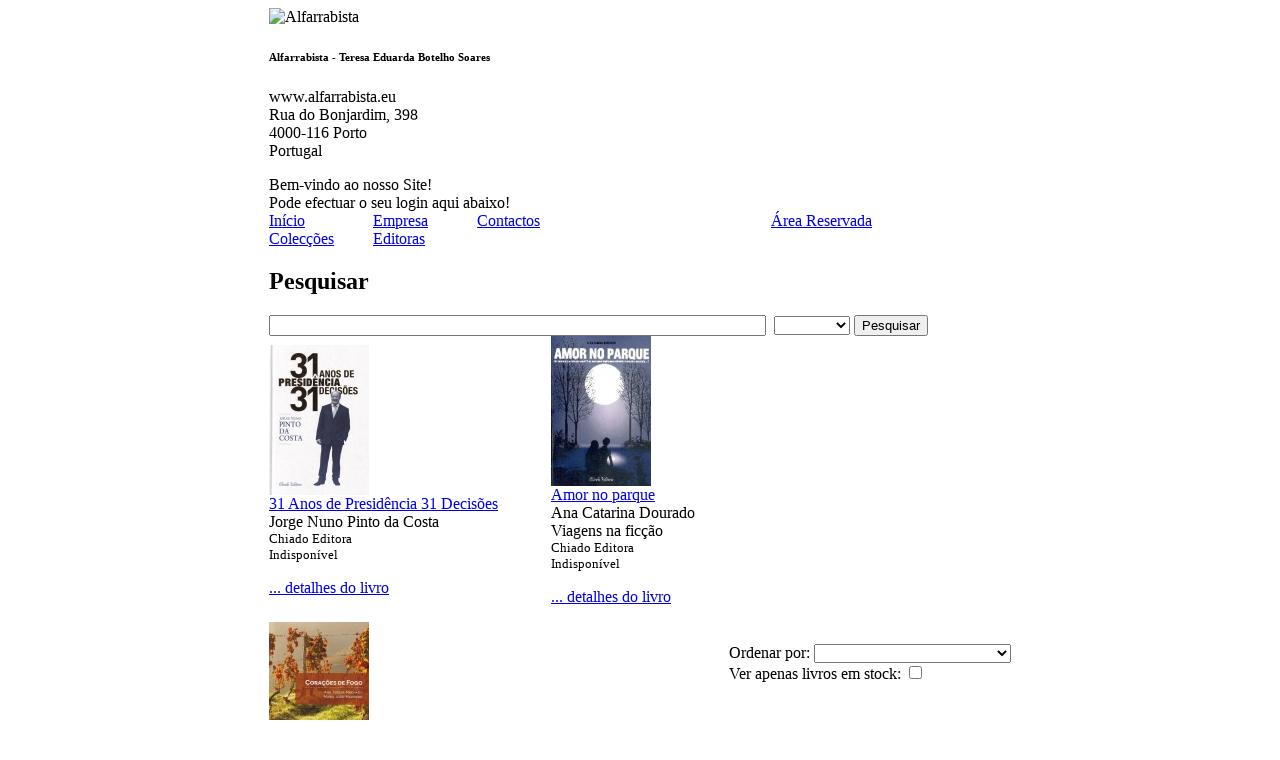

--- FILE ---
content_type: text/html
request_url: http://alfarrabista.eu/livros.php?editora=101659
body_size: 6760
content:
<!DOCTYPE html PUBLIC "-//W3C//DTD XHTML 1.0 Transitional//EN" "http://www.w3.org/TR/xhtml1/DTD/xhtml1-transitional.dtd">
<html xmlns="http://www.w3.org/1999/xhtml">
<head>
	<title>Alfarrabista - Livros</title>
	<meta http-equiv="Content-Type" content="text/html; charset=iso-8859-1" />

	<link rel="stylesheet" type="text/css" href="media/layout.css?v=2024" media="screen, tv, projection" title="Default" />
	<link rel="stylesheet" type="text/css" href="media/layout-print.css" media="print" />

	<meta name="Description" content="Livros.  é Alfarrabista no centro da Cidade do Porto, desde 1968." />
	<meta name="Keywords" content="Livros, alfarrabista, livros, livros raros, livros antigos, cartapaço, monografias, livros escolares, romances de bolso, 1 edições, banda desenha" />
	<meta name="ROBOTS" content="INDEX, FOLLOW" />
	<meta name="REVISIT-AFTER" content="5 DAYS" />
	<meta name="AUTHOR" content="Vitor Marinho - http://www.vamm.net" />
	<meta name="GENERATOR" content="VAMM.NET - http://www.vamm.net" />
	<link rel="icon" href="media/favicon.ico" type="image/x-icon" />
	<link rel="shortcut icon" href="media/favicon.ico" type="image/x-icon" />
	<script language="javascript" type="text/javascript" src="./media/base.js"></script>
</head>

<body>

<!-- Divisão align -->
<div id="moldura" align="center">

	<!-- Tabela estrutura fixa -->
	<table cellspacing="0" cellpadding="0" id="tabela_estrutura" border="0">
	<tbody>
		<tr>
			<td colspan="2" id="espaco_imagLogo">
			<img src="./media/logo_print.png" alt="Alfarrabista" border="0" />
			<h6>Alfarrabista - Teresa Eduarda Botelho Soares</h6>
			<p>www.alfarrabista.eu<br />Rua do Bonjardim, 398 <br />
4000-116 Porto <br />
Portugal</p>
			</td>
		</tr>
		<tr>
			<td colspan="2" id="cabecalho">

			<div id="cabecalho_area_reservada">Bem-vindo ao nosso Site!<br />Pode efectuar o seu login aqui abaixo!</div>

			<div id="menu">
			<table cellpadding="0" cellspacing="0" border="0">
				<tr>
					<td style="width:104px;"><a href="index.php" title="Início">Início</a></td>
					<td style="width:104px;"><a href="empresa.php" title="Empresa">Empresa</a></td>
					<td style="width:104px;"><a href="contactos.php" title="Contactos">Contactos</a></td>
					<td style="width:190px;"></td>
					<td style="width:130px;"><a href="login.php" title="Área Reservada">Área Reservada</a></td>
				</tr>
			</table>
			</div>
			<div id="menu2" class="naoImprimir">
			<table cellpadding="0" cellspacing="0" border="0">
				<tr>
					<td style="width:104px;"><a href="editoras.php?op=coleccoes" title="Colecções de livros">Colecções</a></td>
					<td style="width:104px;"><a href="editoras.php" title="Editoras de livros">Editoras</a></td>
				</tr>
			</table>
			</div>

			<div id="pesquisar" class="naoImprimir"><h2 title="pesquisar livros">Pesquisar</h2>
<form action="livros.php" method="get" name="pesquisar">
	<input type="text" name="artgdes" id="artgdes" value="" maxlength="50" size="60" onfocus="this.select();" title="Para pesquisas mais alargadas coloque apenas uma palavra no campo de texto" />&nbsp;
	
	<select name="artgdesoption" id="artgdesoption" size="1" onchange="this.form.submit();">
		<option value=""></option>
		<option value="autor">Autor</option>
		<option value="obra">Obra</option>
		<option value="tema">Temática</option>
		<option value="editora">Editora</option>
		<option value="coleccao">Colecção</option>
	</select>
 <input type="submit" value="Pesquisar" title="Pesquisar" class="botao_submit" />
</form>
</div>


			</td>
		</tr>
		<tr>
			<td id="conteudoPrincipal" ><table cellpadding="0" cellspacing="0" id="tabela_catalogo" border="0" width="100%"><tbody><tr><td><div class="imagem"><a href="livros.php?artg=1057932" title="31 Anos de Presidência 31 Decisões"><img src="thumbnail.php?filename=conteudo/capas/1057932.jpg" alt="31 Anos de Presidência 31 Decisões" title="31 Anos de Presidência 31 Decisões" /></a></div><div><a href="livros.php?artg=1057932" >31 Anos de Presidência 31 Decisões</a><br />Jorge Nuno Pinto da Costa<br /><small class="cinza">Chiado Editora</small><br /><small class="castanho">Indisponível</small> <p><a href="livros.php?artg=1057932" class="cinza">... detalhes do livro</a></p></div></td><td><div class="imagem"><a href="livros.php?artg=1052723" title="Amor no parque"><img src="thumbnail.php?filename=conteudo/capas/1052723.jpg" alt="Amor no parque" title="Amor no parque" /></a></div><div><a href="livros.php?artg=1052723" >Amor no parque</a><br />Ana Catarina Dourado<br />Viagens na ficção<br /><small class="cinza">Chiado Editora</small><br /><small class="castanho">Indisponível</small> <p><a href="livros.php?artg=1052723" class="cinza">... detalhes do livro</a></p></div></td></tr><tr><td><div class="imagem"><a href="livros.php?artg=1057731" title="Corações de Fogo"><img src="thumbnail.php?filename=conteudo/capas/1057731.jpg" alt="Corações de Fogo" title="Corações de Fogo" /></a></div><div><a href="livros.php?artg=1057731" >Corações de Fogo</a><br />Ana Teresa Machado<br /><small class="cinza">Chiado Editora</small><br /><small class="castanho">Em Stock</small> <p><a href="livros.php?artg=1057731" class="cinza">... detalhes do livro</a></p><p><strong>15,30 &euro;</strong></p></div></td><td>&nbsp;</td></tr></tbody></table><p class="notas">Os preços indicados já incluem IVA.<br />
As fotografias podem não corresponder exactamente ao produto descrito.</p>
				</td>
<td id="gaveta_lateral"><div class="carrinho"><form action="/livros.php" method="get" name="pesq_stock"><label>Ordenar por:
		<select name="liv_ord" size="1" title="Ordenar livros por" onchange="this.form.submit();" ><option value="0">  </option>
<option value="tit"> Título  </option>
<option value="ncol"> Nº de Colec&ccedil;&atilde;o  </option>
<option value="ncol2"> Nº de Colec&ccedil;&atilde;o (Decrescente) </option>
<option value="edit"> Editora </option>
</select>
		</label><br /><label>
		Ver apenas livros em stock: <input type="checkbox" name="livros_stock" value="1" onclick="this.form.submit();" /></label><input type="hidden" name="editora" value="101659" /><input type="hidden" name="artgdes" value="" /><input type="hidden" name="artg" value="" /><input type="hidden" name="pesq_stock_update" value="1" /></form></div></td></tr>
			<tr>
				<td colspan="2" id="rodape">

				<div>
				<a href="empresa.php" title="Empresa">Quem somos</a> |
				<a href="contactos.php" title="Contactos">Entrar em contacto</a> |
				<a href="empresa.php?op=condicoes">Ajuda</a>
				</div>
				<p>Website desenvolvido para Alfarrabista.eu</p>
				<p class="naoImprimir vamm">
				2008 - Web Design desenvolvido por <a href="https://vamm.eu/" target="_blank">vamm</a>
				</p>
			</td>
		</tr>
	</tbody>
	</table>
</div>
</body>
</html>